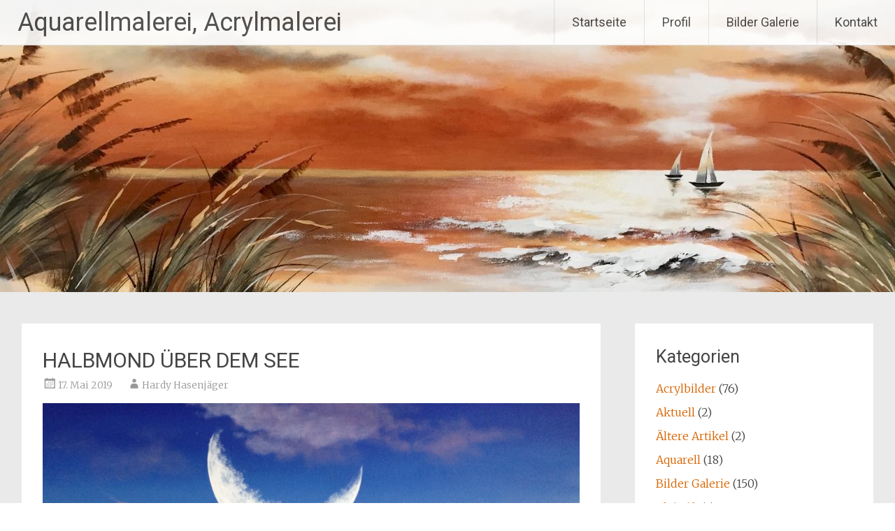

--- FILE ---
content_type: text/html; charset=UTF-8
request_url: https://www.hardy-hasenjaeger.de/2019/05/17/982/
body_size: 6816
content:
<!DOCTYPE html>
<html lang="de">
<head>
<meta charset="UTF-8">
<meta name="viewport" content="width=device-width, initial-scale=1">
<link rel="profile" href="http://gmpg.org/xfn/11">
<title>HALBMOND ÜBER DEM SEE &#8211; Aquarellmalerei, Acrylmalerei</title>
<meta name='robots' content='max-image-preview:large' />
<link rel='dns-prefetch' href='//www.hardy-hasenjaeger.de' />
<link rel='dns-prefetch' href='//fonts.googleapis.com' />
<link rel='dns-prefetch' href='//s.w.org' />
<link rel="alternate" type="application/rss+xml" title="Aquarellmalerei, Acrylmalerei &raquo; Feed" href="https://www.hardy-hasenjaeger.de/feed/" />
<link rel="alternate" type="application/rss+xml" title="Aquarellmalerei, Acrylmalerei &raquo; Kommentar-Feed" href="https://www.hardy-hasenjaeger.de/comments/feed/" />
<link rel="alternate" type="application/rss+xml" title="Aquarellmalerei, Acrylmalerei &raquo; Kommentar-Feed zu HALBMOND ÜBER DEM SEE" href="https://www.hardy-hasenjaeger.de/2019/05/17/982/feed/" />
		<script type="text/javascript">
			window._wpemojiSettings = {"baseUrl":"https:\/\/s.w.org\/images\/core\/emoji\/13.0.1\/72x72\/","ext":".png","svgUrl":"https:\/\/s.w.org\/images\/core\/emoji\/13.0.1\/svg\/","svgExt":".svg","source":{"concatemoji":"https:\/\/www.hardy-hasenjaeger.de\/wp-includes\/js\/wp-emoji-release.min.js?ver=5.7.14"}};
			!function(e,a,t){var n,r,o,i=a.createElement("canvas"),p=i.getContext&&i.getContext("2d");function s(e,t){var a=String.fromCharCode;p.clearRect(0,0,i.width,i.height),p.fillText(a.apply(this,e),0,0);e=i.toDataURL();return p.clearRect(0,0,i.width,i.height),p.fillText(a.apply(this,t),0,0),e===i.toDataURL()}function c(e){var t=a.createElement("script");t.src=e,t.defer=t.type="text/javascript",a.getElementsByTagName("head")[0].appendChild(t)}for(o=Array("flag","emoji"),t.supports={everything:!0,everythingExceptFlag:!0},r=0;r<o.length;r++)t.supports[o[r]]=function(e){if(!p||!p.fillText)return!1;switch(p.textBaseline="top",p.font="600 32px Arial",e){case"flag":return s([127987,65039,8205,9895,65039],[127987,65039,8203,9895,65039])?!1:!s([55356,56826,55356,56819],[55356,56826,8203,55356,56819])&&!s([55356,57332,56128,56423,56128,56418,56128,56421,56128,56430,56128,56423,56128,56447],[55356,57332,8203,56128,56423,8203,56128,56418,8203,56128,56421,8203,56128,56430,8203,56128,56423,8203,56128,56447]);case"emoji":return!s([55357,56424,8205,55356,57212],[55357,56424,8203,55356,57212])}return!1}(o[r]),t.supports.everything=t.supports.everything&&t.supports[o[r]],"flag"!==o[r]&&(t.supports.everythingExceptFlag=t.supports.everythingExceptFlag&&t.supports[o[r]]);t.supports.everythingExceptFlag=t.supports.everythingExceptFlag&&!t.supports.flag,t.DOMReady=!1,t.readyCallback=function(){t.DOMReady=!0},t.supports.everything||(n=function(){t.readyCallback()},a.addEventListener?(a.addEventListener("DOMContentLoaded",n,!1),e.addEventListener("load",n,!1)):(e.attachEvent("onload",n),a.attachEvent("onreadystatechange",function(){"complete"===a.readyState&&t.readyCallback()})),(n=t.source||{}).concatemoji?c(n.concatemoji):n.wpemoji&&n.twemoji&&(c(n.twemoji),c(n.wpemoji)))}(window,document,window._wpemojiSettings);
		</script>
		<style type="text/css">
img.wp-smiley,
img.emoji {
	display: inline !important;
	border: none !important;
	box-shadow: none !important;
	height: 1em !important;
	width: 1em !important;
	margin: 0 .07em !important;
	vertical-align: -0.1em !important;
	background: none !important;
	padding: 0 !important;
}
</style>
	<link rel='stylesheet' id='wp-block-library-css'  href='https://www.hardy-hasenjaeger.de/wp-includes/css/dist/block-library/style.min.css?ver=5.7.14' type='text/css' media='all' />
<link rel='stylesheet' id='dashicons-css'  href='https://www.hardy-hasenjaeger.de/wp-includes/css/dashicons.min.css?ver=5.7.14' type='text/css' media='all' />
<link rel='stylesheet' id='post-views-counter-frontend-css'  href='https://www.hardy-hasenjaeger.de/wp-content/plugins/post-views-counter/css/frontend.css?ver=1.3.4' type='text/css' media='all' />
<link rel='stylesheet' id='wp-pagenavi-css'  href='https://www.hardy-hasenjaeger.de/wp-content/plugins/wp-pagenavi/pagenavi-css.css?ver=2.70' type='text/css' media='all' />
<link rel='stylesheet' id='parent-style-css'  href='https://www.hardy-hasenjaeger.de/wp-content/themes/radiate/style.css?ver=5.7.14' type='text/css' media='all' />
<link rel='stylesheet' id='child-theme-css-css'  href='https://www.hardy-hasenjaeger.de/wp-content/themes/radiate-child/style.css?ver=5.7.14' type='text/css' media='all' />
<link rel='stylesheet' id='radiate-style-css'  href='https://www.hardy-hasenjaeger.de/wp-content/themes/radiate-child/style.css?ver=5.7.14' type='text/css' media='all' />
<link rel='stylesheet' id='radiate-google-fonts-css'  href='//fonts.googleapis.com/css?family=Roboto%7CMerriweather%3A400%2C300&#038;ver=5.7.14' type='text/css' media='all' />
<link rel='stylesheet' id='radiate-genericons-css'  href='https://www.hardy-hasenjaeger.de/wp-content/themes/radiate/genericons/genericons.css?ver=3.3.1' type='text/css' media='all' />
<script type='text/javascript' src='https://www.hardy-hasenjaeger.de/wp-includes/js/jquery/jquery.min.js?ver=3.5.1' id='jquery-core-js'></script>
<script type='text/javascript' src='https://www.hardy-hasenjaeger.de/wp-includes/js/jquery/jquery-migrate.min.js?ver=3.3.2' id='jquery-migrate-js'></script>
<!--[if lte IE 8]>
<script type='text/javascript' src='https://www.hardy-hasenjaeger.de/wp-content/themes/radiate/js/html5shiv.js?ver=3.7.3' id='html5shiv-js'></script>
<![endif]-->
<link rel="https://api.w.org/" href="https://www.hardy-hasenjaeger.de/wp-json/" /><link rel="alternate" type="application/json" href="https://www.hardy-hasenjaeger.de/wp-json/wp/v2/posts/982" /><link rel="EditURI" type="application/rsd+xml" title="RSD" href="https://www.hardy-hasenjaeger.de/xmlrpc.php?rsd" />
<link rel="wlwmanifest" type="application/wlwmanifest+xml" href="https://www.hardy-hasenjaeger.de/wp-includes/wlwmanifest.xml" /> 
<meta name="generator" content="WordPress 5.7.14" />
<link rel="canonical" href="https://www.hardy-hasenjaeger.de/2019/05/17/982/" />
<link rel='shortlink' href='https://www.hardy-hasenjaeger.de/?p=982' />
<link rel="alternate" type="application/json+oembed" href="https://www.hardy-hasenjaeger.de/wp-json/oembed/1.0/embed?url=https%3A%2F%2Fwww.hardy-hasenjaeger.de%2F2019%2F05%2F17%2F982%2F" />
<link rel="alternate" type="text/xml+oembed" href="https://www.hardy-hasenjaeger.de/wp-json/oembed/1.0/embed?url=https%3A%2F%2Fwww.hardy-hasenjaeger.de%2F2019%2F05%2F17%2F982%2F&#038;format=xml" />
		<style type="text/css"> blockquote{border-color:#EAEAEA #EAEAEA #EAEAEA #d86500}.site-title a:hover,a{color:#d86500}#masthead .search-form,.main-navigation a:hover,.main-navigation ul li ul li a:hover,.main-navigation ul li ul li:hover>a,.main-navigation ul li.current-menu-ancestor a,.main-navigation ul li.current-menu-item a,.main-navigation ul li.current-menu-item ul li a:hover,.main-navigation ul li.current_page_ancestor a,.main-navigation ul li.current_page_item a,.main-navigation ul li:hover>a{background-color:#d86500}.header-search-icon:before{color:#d86500}button,input[type=button],input[type=reset],input[type=submit]{background-color:#d86500}#content .comments-area a.comment-edit-link:hover,#content .comments-area a.comment-permalink:hover,#content .comments-area article header cite a:hover,#content .entry-meta span a:hover,#content .entry-title a:hover,.comment .comment-reply-link:hover,.comments-area .comment-author-link a:hover,.entry-meta span:hover,.site-header .menu-toggle,.site-header .menu-toggle:hover{color:#d86500}.main-small-navigation ul li ul li a:hover,.main-small-navigation ul li:hover,.main-small-navigation ul li a:hover,.main-small-navigation ul li ul li:hover>a,.main-small-navigation ul > .current_page_item, .main-small-navigation ul > .current-menu-item,.main-small-navigation ul li.current-menu-item ul li a:hover{background-color:#d86500}#featured_pages a.more-link:hover{border-color:#d86500;color:#d86500}a#back-top:before{background-color:#d86500}a#scroll-up span{color:#d86500}
			.woocommerce ul.products li.product .onsale,.woocommerce span.onsale,.woocommerce #respond input#submit:hover, .woocommerce a.button:hover,
			.wocommerce button.button:hover, .woocommerce input.button:hover, .woocommerce #respond input#submit.alt:hover, .woocommerce a.button.alt:hover,
			.woocommerce button.button.alt:hover, .woocommerce input.button.alt:hover {background-color: #d86500}
			.woocommerce .woocommerce-message::before { color: #d86500; }
			.main-small-navigation ul li ul li.current-menu-item > a { background: #d86500; }

			@media (max-width: 768px){.better-responsive-menu .sub-toggle{background:#a63300}}</style>
		<style type="text/css">.recentcomments a{display:inline !important;padding:0 !important;margin:0 !important;}</style>
			<style type="text/css">
				#wp-admin-bar-pvc-post-views .pvc-graph-container { padding-top: 6px; padding-bottom: 6px; position: relative; display: block; height: 100%; box-sizing: border-box; }
				#wp-admin-bar-pvc-post-views .pvc-line-graph {
					display: inline-block;
					width: 1px;
					margin-right: 1px;
					background-color: #ccc;
					vertical-align: baseline;
				}
				#wp-admin-bar-pvc-post-views .pvc-line-graph:hover { background-color: #eee; }
				#wp-admin-bar-pvc-post-views .pvc-line-graph-0 { height: 1% }
				#wp-admin-bar-pvc-post-views .pvc-line-graph-1 { height: 5% }
				#wp-admin-bar-pvc-post-views .pvc-line-graph-2 { height: 10% }
				#wp-admin-bar-pvc-post-views .pvc-line-graph-3 { height: 15% }
				#wp-admin-bar-pvc-post-views .pvc-line-graph-4 { height: 20% }
				#wp-admin-bar-pvc-post-views .pvc-line-graph-5 { height: 25% }
				#wp-admin-bar-pvc-post-views .pvc-line-graph-6 { height: 30% }
				#wp-admin-bar-pvc-post-views .pvc-line-graph-7 { height: 35% }
				#wp-admin-bar-pvc-post-views .pvc-line-graph-8 { height: 40% }
				#wp-admin-bar-pvc-post-views .pvc-line-graph-9 { height: 45% }
				#wp-admin-bar-pvc-post-views .pvc-line-graph-10 { height: 50% }
				#wp-admin-bar-pvc-post-views .pvc-line-graph-11 { height: 55% }
				#wp-admin-bar-pvc-post-views .pvc-line-graph-12 { height: 60% }
				#wp-admin-bar-pvc-post-views .pvc-line-graph-13 { height: 65% }
				#wp-admin-bar-pvc-post-views .pvc-line-graph-14 { height: 70% }
				#wp-admin-bar-pvc-post-views .pvc-line-graph-15 { height: 75% }
				#wp-admin-bar-pvc-post-views .pvc-line-graph-16 { height: 80% }
				#wp-admin-bar-pvc-post-views .pvc-line-graph-17 { height: 85% }
				#wp-admin-bar-pvc-post-views .pvc-line-graph-18 { height: 90% }
				#wp-admin-bar-pvc-post-views .pvc-line-graph-19 { height: 95% }
				#wp-admin-bar-pvc-post-views .pvc-line-graph-20 { height: 100% }
			</style>		<style type="text/css" id="custom-header-css">
		#parallax-bg { background-image: url('https://www.hardy-hasenjaeger.de/wp-content/uploads/2019/04/cropped-IMG_0486-1.jpg'); background-repeat: repeat-x; background-position: center top; background-attachment: scroll; } #masthead { margin-bottom: 418px; }
		@media only screen and (max-width: 600px) { #masthead { margin-bottom: 350px; }  }
		</style>
				<style type="text/css" id="custom-background-css">
		body.custom-background { background: none !important; } #content { background-color: #EAEAEA; }
		</style>
		</head>

<body class="post-template-default single single-post postid-982 single-format-standard group-blog">


<div id="parallax-bg">
	</div>
<div id="page" class="hfeed site">
		<header id="masthead" class="site-header" role="banner">
		<div class="header-wrap clearfix">
			<div class="site-branding">
                           <h3 class="site-title"><a href="https://www.hardy-hasenjaeger.de/" title="Aquarellmalerei, Acrylmalerei" rel="home">Aquarellmalerei, Acrylmalerei</a></h3>
                                       <p class="site-description">Hardy Hasenjäger</p>
            			</div>

			
			<nav id="site-navigation" class="main-navigation" role="navigation">
				<h4 class="menu-toggle"></h4>
				<a class="skip-link screen-reader-text" href="#content">Zum Inhalt springen</a>

				<div class="menu-primary-container"><ul id="menu-hauptmenue" class="menu"><li id="menu-item-16" class="menu-item menu-item-type-post_type menu-item-object-page menu-item-home menu-item-16"><a href="https://www.hardy-hasenjaeger.de/">Startseite</a></li>
<li id="menu-item-43" class="menu-item menu-item-type-post_type menu-item-object-page menu-item-43"><a href="https://www.hardy-hasenjaeger.de/profil/">Profil</a></li>
<li id="menu-item-42" class="menu-item menu-item-type-post_type menu-item-object-page current_page_parent menu-item-42"><a href="https://www.hardy-hasenjaeger.de/bilder-galerie/">Bilder Galerie</a></li>
<li id="menu-item-41" class="menu-item menu-item-type-post_type menu-item-object-page menu-item-41"><a href="https://www.hardy-hasenjaeger.de/kontakt/">Kontakt</a></li>
</ul></div>			</nav><!-- #site-navigation -->
		</div><!-- .inner-wrap header-wrap -->
	</header><!-- #masthead -->

	<div id="content" class="site-content">
		<div class="inner-wrap">

	<div id="primary" class="content-area">
		<main id="main" class="site-main" role="main">

		
			
<article id="post-982" class="post-982 post type-post status-publish format-standard hentry category-acrylbilder category-galerie">
	<header class="entry-header">
		<h1 class="entry-title">HALBMOND ÜBER DEM SEE</h1>

		<div class="entry-meta">
			<span class="posted-on"><a href="https://www.hardy-hasenjaeger.de/2019/05/17/982/" rel="bookmark"><time class="entry-date published" datetime="2019-05-17T23:04:38+02:00">17. Mai 2019</time><time class="updated" datetime="2019-06-26T23:57:55+02:00">26. Juni 2019</time></a></span><span class="byline"><span class="author vcard"><a class="url fn n" href="https://www.hardy-hasenjaeger.de/author/hardy/">Hardy Hasenjäger</a></span></span>		</div><!-- .entry-meta -->
	</header><!-- .entry-header -->

	<div class="entry-content">
		
<figure class="wp-block-image"><img loading="lazy" width="960" height="640" src="https://www.hardy-hasenjaeger.de/wp-content/uploads/2019/05/IMG_3154.png" alt="" class="wp-image-983" srcset="https://www.hardy-hasenjaeger.de/wp-content/uploads/2019/05/IMG_3154.png 960w, https://www.hardy-hasenjaeger.de/wp-content/uploads/2019/05/IMG_3154-300x200.png 300w, https://www.hardy-hasenjaeger.de/wp-content/uploads/2019/05/IMG_3154-768x512.png 768w" sizes="(max-width: 960px) 100vw, 960px" /><figcaption>Halbmond über dem See, Acryl, 40 cm mal 60 cm,  05.2012</figcaption></figure>
<div class="post-views post-982 entry-meta">
				<span class="post-views-icon dashicons dashicons-chart-bar"></span>
				<span class="post-views-label">Besucher:  </span>
				<span class="post-views-count">5.463</span>
			</div>			</div><!-- .entry-content -->

	<footer class="entry-meta">
								<span class="cat-links">
				<a href="https://www.hardy-hasenjaeger.de/category/acrylbilder/" rel="category tag">Acrylbilder</a>, <a href="https://www.hardy-hasenjaeger.de/category/galerie/" rel="category tag">Bilder Galerie</a>			</span>
			
					
				<span class="comments-link"><a href="https://www.hardy-hasenjaeger.de/2019/05/17/982/#respond">Einen Kommentar hinterlassen</a></span>
		
			</footer><!-- .entry-meta -->
</article><!-- #post-## -->

				<nav class="navigation post-navigation" role="navigation">
		<h3 class="screen-reader-text">Beitragsnavigation</h3>
		<div class="nav-links">

			<div class="nav-previous"><a href="https://www.hardy-hasenjaeger.de/2019/05/08/am-brunnenhaus-in-burscheid/" rel="prev"><span class="meta-nav">&larr;</span> AM BRUNNENHAUS IN BURSCHEID</a></div>
			<div class="nav-next"><a href="https://www.hardy-hasenjaeger.de/2019/05/17/sonne-ueber-afrika/" rel="next">SONNE ÜBER AFRIKA <span class="meta-nav">&rarr;</span></a></div>

		</div><!-- .nav-links -->
	</nav><!-- .navigation -->
	
			
			
<div id="comments" class="comments-area">

	
	
	
		<div id="respond" class="comment-respond">
		<h3 id="reply-title" class="comment-reply-title">Schreibe einen Kommentar <small><a rel="nofollow" id="cancel-comment-reply-link" href="/2019/05/17/982/#respond" style="display:none;">Antwort abbrechen</a></small></h3><form action="https://www.hardy-hasenjaeger.de/wp-comments-post.php" method="post" id="commentform" class="comment-form" novalidate><p class="comment-notes"><span id="email-notes">Deine E-Mail-Adresse wird nicht veröffentlicht.</span> Erforderliche Felder sind mit <span class="required">*</span> markiert</p><p class="comment-form-comment"><label for="comment">Kommentar</label> <textarea id="comment" name="comment" cols="45" rows="8" maxlength="65525" required="required"></textarea></p><p class="comment-form-author"><label for="author">Name <span class="required">*</span></label> <input id="author" name="author" type="text" value="" size="30" maxlength="245" required='required' /></p>
<p class="comment-form-email"><label for="email">E-Mail-Adresse <span class="required">*</span></label> <input id="email" name="email" type="email" value="" size="30" maxlength="100" aria-describedby="email-notes" required='required' /></p>
<p class="comment-form-url"><label for="url">Website</label> <input id="url" name="url" type="url" value="" size="30" maxlength="200" /></p>
<p class="form-submit"><input name="submit" type="submit" id="submit" class="submit" value="Kommentar abschicken" /> <input type='hidden' name='comment_post_ID' value='982' id='comment_post_ID' />
<input type='hidden' name='comment_parent' id='comment_parent' value='0' />
</p><p style="display: none;"><input type="hidden" id="akismet_comment_nonce" name="akismet_comment_nonce" value="896efda4f7" /></p><input type="hidden" id="ak_js" name="ak_js" value="188"/><textarea name="ak_hp_textarea" cols="45" rows="8" maxlength="100" style="display: none !important;"></textarea></form>	</div><!-- #respond -->
	
</div><!-- #comments -->

		
		</main><!-- #main -->
	</div><!-- #primary -->

	<div id="secondary" class="widget-area" role="complementary">
				<aside id="categories-2" class="widget widget_categories"><h3 class="widget-title">Kategorien</h3>
			<ul>
					<li class="cat-item cat-item-3"><a href="https://www.hardy-hasenjaeger.de/category/acrylbilder/">Acrylbilder</a> (76)
</li>
	<li class="cat-item cat-item-13"><a href="https://www.hardy-hasenjaeger.de/category/aktuell/">Aktuell</a> (2)
</li>
	<li class="cat-item cat-item-6"><a href="https://www.hardy-hasenjaeger.de/category/aeltere-artikel/">Ältere Artikel</a> (2)
</li>
	<li class="cat-item cat-item-5"><a href="https://www.hardy-hasenjaeger.de/category/aquarell/">Aquarell</a> (18)
</li>
	<li class="cat-item cat-item-1"><a href="https://www.hardy-hasenjaeger.de/category/galerie/">Bilder Galerie</a> (150)
</li>
	<li class="cat-item cat-item-7"><a href="https://www.hardy-hasenjaeger.de/category/bleistift/">Bleistift</a> (9)
</li>
	<li class="cat-item cat-item-11"><a href="https://www.hardy-hasenjaeger.de/category/erotische-malerei/">EROTISCHE MALEREI</a> (18)
</li>
	<li class="cat-item cat-item-4"><a href="https://www.hardy-hasenjaeger.de/category/oelbilder/">Ölbilder</a> (42)
</li>
	<li class="cat-item cat-item-10"><a href="https://www.hardy-hasenjaeger.de/category/pastellkreide/">Pastellkreide</a> (3)
</li>
			</ul>

			</aside><aside id="recent-comments-2" class="widget widget_recent_comments"><h3 class="widget-title">Ihre Kommentare</h3><ul id="recentcomments"><li class="recentcomments"><span class="comment-author-link">Evelyn</span> bei <a href="https://www.hardy-hasenjaeger.de/2019/05/17/segeln-am-leuchtturm/#comment-52274">DER WINDSURFER</a></li><li class="recentcomments"><span class="comment-author-link">Claudia Steigleder</span> bei <a href="https://www.hardy-hasenjaeger.de/2019/04/05/der-kleine-anleger/#comment-25078">DER KLEINE ANLEGER</a></li><li class="recentcomments"><span class="comment-author-link">Chapie</span> bei <a href="https://www.hardy-hasenjaeger.de/2021/01/26/1604/#comment-23823">Die Frau auf dem Würfel</a></li><li class="recentcomments"><span class="comment-author-link">Hardy Hasenjäger</span> bei <a href="https://www.hardy-hasenjaeger.de/2019/06/15/die-braut/#comment-22647">Die Braut</a></li><li class="recentcomments"><span class="comment-author-link">Marielle Witting</span> bei <a href="https://www.hardy-hasenjaeger.de/2019/06/15/die-braut/#comment-22641">Die Braut</a></li><li class="recentcomments"><span class="comment-author-link">Hardy Hasenjäger</span> bei <a href="https://www.hardy-hasenjaeger.de/2021/03/19/burscheid-untere-hauptstrasse-um-1900/#comment-22203">BURSCHEID untere Hauptstrasse um 1900</a></li></ul></aside><aside id="post_views_counter_list_widget-2" class="widget widget_post_views_counter_list_widget"><h3 class="widget-title">Ihre Favoriten</h3><ol>
			<li>
					<a class="post-title" href="https://www.hardy-hasenjaeger.de/2021/03/19/burscheid-untere-hauptstrasse-um-1900/">BURSCHEID untere Hauptstrasse um 1900</a>
			</li>
			<li>
					<a class="post-title" href="https://www.hardy-hasenjaeger.de/2019/03/31/richards-luchtenberg-haus/">Richards-Luchtenberg-Haus</a>
			</li>
			<li>
					<a class="post-title" href="https://www.hardy-hasenjaeger.de/2019/04/05/steg-ins-meer/">STEG INS MEER</a>
			</li>
			<li>
					<a class="post-title" href="https://www.hardy-hasenjaeger.de/2019/04/02/der-mustang/">DER MUSTANG</a>
			</li>
			<li>
					<a class="post-title" href="https://www.hardy-hasenjaeger.de/2019/05/17/982/">HALBMOND ÜBER DEM SEE</a>
			</li></ol></aside>	</div><!-- #secondary -->

		</div><!-- .inner-wrap -->
	</div><!-- #content -->

	<footer id="colophon" class="site-footer" role="contentinfo">
		<div class="site-info">
			Hardy Hasenj&auml;ger &copy; 2019
			
			
			
		</div><!-- .site-info -->
	</footer><!-- #colophon -->
   <a href="#masthead" id="scroll-up"><span class="genericon genericon-collapse"></span></a>
</div><!-- #page -->

<script type='text/javascript' src='https://www.hardy-hasenjaeger.de/wp-content/themes/radiate/js/navigation.js?ver=20120206' id='radiate-navigation-js'></script>
<script type='text/javascript' src='https://www.hardy-hasenjaeger.de/wp-content/themes/radiate/js/skip-link-focus-fix.js?ver=20130115' id='radiate-skip-link-focus-fix-js'></script>
<script type='text/javascript' id='radiate-custom-js-js-extra'>
/* <![CDATA[ */
var radiateScriptParam = {"radiate_image_link":"https:\/\/www.hardy-hasenjaeger.de\/wp-content\/uploads\/2019\/04\/cropped-IMG_0486-1.jpg"};
/* ]]> */
</script>
<script type='text/javascript' src='https://www.hardy-hasenjaeger.de/wp-content/themes/radiate/js/custom.js?ver=5.7.14' id='radiate-custom-js-js'></script>
<script type='text/javascript' src='https://www.hardy-hasenjaeger.de/wp-includes/js/comment-reply.min.js?ver=5.7.14' id='comment-reply-js'></script>
<script type='text/javascript' src='https://www.hardy-hasenjaeger.de/wp-includes/js/wp-embed.min.js?ver=5.7.14' id='wp-embed-js'></script>
<script async="async" type='text/javascript' src='https://www.hardy-hasenjaeger.de/wp-content/plugins/akismet/_inc/form.js?ver=4.1.9' id='akismet-form-js'></script>

</body>
</html>